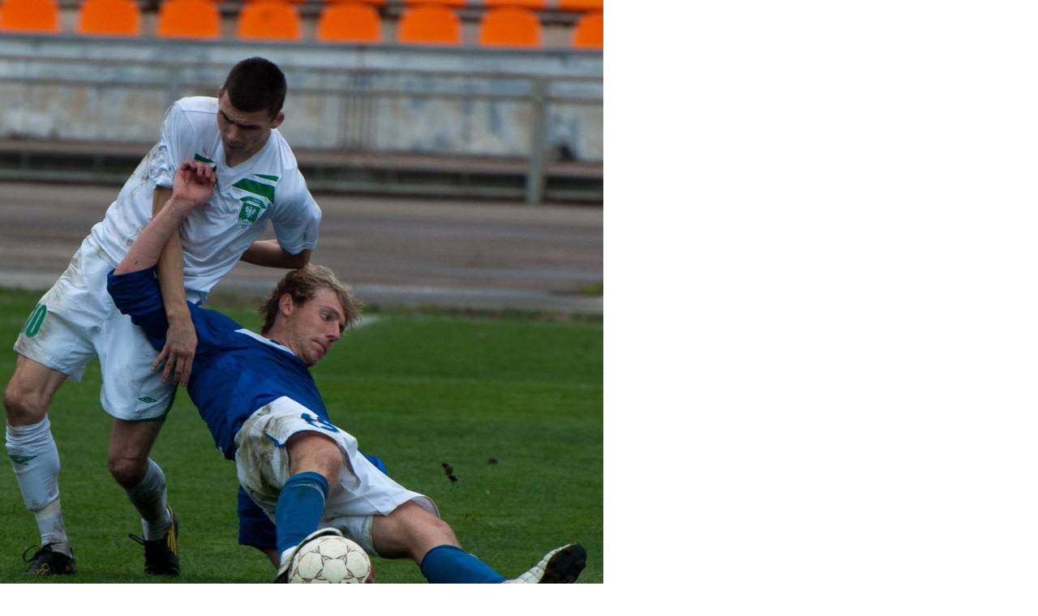

--- FILE ---
content_type: text/html; charset=UTF-8
request_url: https://fans-fakelfc.ru/photo/15-0-444-3?1716307415
body_size: 271
content:
<html><head><title>Фотография 30</title></head><body bgcolor="#FFFFFF" topmargin="0" leftmargin="0" rightmargin="0" bottommargin="0" marginwidth="0" marginheight="0"><img alt="" style="margin:0;padding:0;border:0;" src="/_ph/15/578991136.jpg" width="744" height="850" /></body></html>